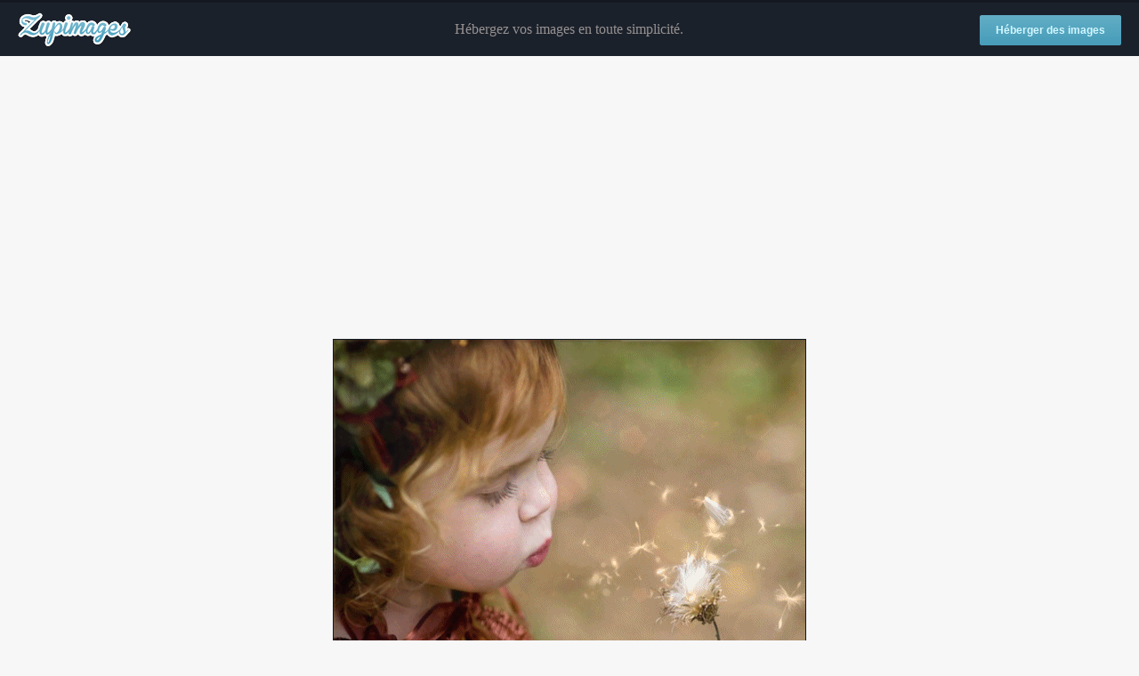

--- FILE ---
content_type: text/html; charset=UTF-8
request_url: https://www.zupimages.net/viewer.php?id=21/31/la96.gif
body_size: 3582
content:


<!DOCTYPE html>
<html>
	<head>
		<meta charset="utf-8" />
		<meta name="robots" content="noindex" />
		<title>21/31/la96.gif - Visionneuse Zupimages</title>
		<link rel="icon" href="favicon.ico" />
		<style>
			* {
				margin: 0;
				padding: 0;
			}
			.clear {
				clear: both;
			}
			a {
				text-decoration: none;
				outline: none;
			}
			img {
				border: none;
			}
			body {
				background-color: #f7f7f7;
				min-width: 1000px;
			}
			#header {
				height: 60px;
				background-color: #1b212b;
				color: #969191;
				margin-bottom: 20px;
				border-top: 3px solid #141921
			}
			#logo {
				float: left;
				height: 40px;
				width: 158px;
				background: url('images/logo_viewer.png') no-repeat;
				margin-top: 10px;
				margin-left: 20px;
			}
			#header-right {
				float: right;
				height: 60px;
				line-height: 60px;
				margin-right: 20px;
			}
			#header-content {
				height: 60px;
				line-height: 60px;
				overflow: hidden;
				text-align: center;
			}
			.btn-default {
				background: #62aec5;
				background-image: -webkit-linear-gradient(top, #62aec5, #479cb9);
				background-image: -moz-linear-gradient(top, #62aec5, #479cb9);
				background-image: -ms-linear-gradient(top, #62aec5, #479cb9);
				background-image: -o-linear-gradient(top, #62aec5, #479cb9);
				background-image: linear-gradient(to bottom, #62aec5, #479cb9);
				-webkit-border-radius: 3;
				-moz-border-radius: 3;
				border-radius: 3px;
				font-family: Arial;
				color: #d3f7ff;
				font-size: 12px;
				font-weight: bold;
				padding: 10px 18px 10px 18px;
				text-decoration: none;
			}
			.btn-default:hover {
				background: #62aec5;
				color: #fff;
				text-decoration: none;
			}
			#content {
				text-align: center;
				margin-bottom: 20px;
			}
			#content_social {
				padding: 0px;
				margin: 0px;
				witdh: 50px;
			}
			#content_social ul {
				list-style: none;
				padding-top: 3px;
				padding-bottom: 3px;
				margin: 0px;
			}
			.fb-like > span, .fb-send > span {
				vertical-align: baseline !important;
			}
			#img_size {
				max-width : 960px;
				width : expression(document.body.clientWidth > 659 ? "960px" : "auto");
				border: 1px solid #141921;
			}
			#share {
				text-align: center;
				margin-bottom: 20px;
			}
			#share table {
				margin: 0 auto 0 auto;
				border: none;
			}
		</style>
		<!--[if lte IE 6]>
			<style>
				div#centre {
					overflow: visible;
					height: 1%;
				}
			</style>
		<![endif]-->
        <!-- InMobi Choice. Consent Manager Tag v3.0 (for TCF 2.2) -->
<script type="8782248225efb9f320c2d22b-text/javascript" async=true>
(function() {
  var host = "www.themoneytizer.com";
  var element = document.createElement('script');
  var firstScript = document.getElementsByTagName('script')[0];
  var url = 'https://cmp.inmobi.com'
    .concat('/choice/', '6Fv0cGNfc_bw8', '/', host, '/choice.js?tag_version=V3');
  var uspTries = 0;
  var uspTriesLimit = 3;
  element.async = true;
  element.type = 'text/javascript';
  element.src = url;

  firstScript.parentNode.insertBefore(element, firstScript);

  function makeStub() {
    var TCF_LOCATOR_NAME = '__tcfapiLocator';
    var queue = [];
    var win = window;
    var cmpFrame;

    function addFrame() {
      var doc = win.document;
      var otherCMP = !!(win.frames[TCF_LOCATOR_NAME]);

      if (!otherCMP) {
        if (doc.body) {
          var iframe = doc.createElement('iframe');

          iframe.style.cssText = 'display:none';
          iframe.name = TCF_LOCATOR_NAME;
          doc.body.appendChild(iframe);
        } else {
          setTimeout(addFrame, 5);
        }
      }
      return !otherCMP;
    }

    function tcfAPIHandler() {
      var gdprApplies;
      var args = arguments;

      if (!args.length) {
        return queue;
      } else if (args[0] === 'setGdprApplies') {
        if (
          args.length > 3 &&
          args[2] === 2 &&
          typeof args[3] === 'boolean'
        ) {
          gdprApplies = args[3];
          if (typeof args[2] === 'function') {
            args[2]('set', true);
          }
        }
      } else if (args[0] === 'ping') {
        var retr = {
          gdprApplies: gdprApplies,
          cmpLoaded: false,
          cmpStatus: 'stub'
        };

        if (typeof args[2] === 'function') {
          args[2](retr);
        }
      } else {
        if(args[0] === 'init' && typeof args[3] === 'object') {
          args[3] = Object.assign(args[3], { tag_version: 'V3' });
        }
        queue.push(args);
      }
    }

    function postMessageEventHandler(event) {
      var msgIsString = typeof event.data === 'string';
      var json = {};

      try {
        if (msgIsString) {
          json = JSON.parse(event.data);
        } else {
          json = event.data;
        }
      } catch (ignore) {}

      var payload = json.__tcfapiCall;

      if (payload) {
        window.__tcfapi(
          payload.command,
          payload.version,
          function(retValue, success) {
            var returnMsg = {
              __tcfapiReturn: {
                returnValue: retValue,
                success: success,
                callId: payload.callId
              }
            };
            if (msgIsString) {
              returnMsg = JSON.stringify(returnMsg);
            }
            if (event && event.source && event.source.postMessage) {
              event.source.postMessage(returnMsg, '*');
            }
          },
          payload.parameter
        );
      }
    }

    while (win) {
      try {
        if (win.frames[TCF_LOCATOR_NAME]) {
          cmpFrame = win;
          break;
        }
      } catch (ignore) {}

      if (win === window.top) {
        break;
      }
      win = win.parent;
    }
    if (!cmpFrame) {
      addFrame();
      win.__tcfapi = tcfAPIHandler;
      win.addEventListener('message', postMessageEventHandler, false);
    }
  };

  makeStub();

  var uspStubFunction = function() {
    var arg = arguments;
    if (typeof window.__uspapi !== uspStubFunction) {
      setTimeout(function() {
        if (typeof window.__uspapi !== 'undefined') {
          window.__uspapi.apply(window.__uspapi, arg);
        }
      }, 500);
    }
  };

  var checkIfUspIsReady = function() {
    uspTries++;
    if (window.__uspapi === uspStubFunction && uspTries < uspTriesLimit) {
      console.warn('USP is not accessible');
    } else {
      clearInterval(uspInterval);
    }
  };

  if (typeof window.__uspapi === 'undefined') {
    window.__uspapi = uspStubFunction;
    var uspInterval = setInterval(checkIfUspIsReady, 6000);
  }
})();
</script>
<!-- End InMobi Choice. Consent Manager Tag v3.0 (for TCF 2.2) -->	</head>
	<body>
		<div id="header">
			<a href="index.php"><div id="logo"></div></a>
			<div id="header-right">
				<a class="btn-default" href="index.php?goto-form">Héberger des images</a>
			</div>
			<div id="header-content">
				Hébergez vos images en toute simplicité.
			</div>
			<div class="clear"></div>
		</div>
		<div id="content">




							<script async src="https://pagead2.googlesyndication.com/pagead/js/adsbygoogle.js?client=ca-pub-1581144506541376" crossorigin="anonymous" type="8782248225efb9f320c2d22b-text/javascript"></script>
				<!-- Display horizontal -->
				<ins class="adsbygoogle"
				     style="display:block"
				     data-ad-client="ca-pub-1581144506541376"
				     data-ad-slot="4706924826"
				     data-ad-format="auto"
				     data-full-width-responsive="true"></ins><br />
				<script type="8782248225efb9f320c2d22b-text/javascript">
				     (adsbygoogle = window.adsbygoogle || []).push({});
				</script>
			
			<p><a href="up/21/31/la96.gif"><img id="img_size" src="up/21/31/la96.gif" alt="" /></a></p>

			<br />

		</div>
		<div id="share">
			<div id="content_social">
				<script type="8782248225efb9f320c2d22b-text/javascript">
					!function(d,s,id) {
						var js,fjs=d.getElementsByTagName(s)[0],p=/^http:/.test(d.location)?'http':'https';
						if(!d.getElementById(id)) {
							js=d.createElement(s);
							js.id=id;
							js.src=p+'://platform.twitter.com/widgets.js';
							fjs.parentNode.insertBefore(js,fjs);
						}
					} (document, 'script', 'twitter-wjs');
				</script>
				<a class="twitter-share-button"
					href="https://twitter.com/share"
					data-text="21/31/la96.gif - Visionneuse Zupimages"
					data-url="https://zupimages.net/viewer.php?id=21/31/la96.gif"
					data-via="Zupimages"
					data-count="horizontal"
					data-size="default">
				</a>
				<script type="8782248225efb9f320c2d22b-text/javascript">
					(function(d, s, id) {
						var js, fjs = d.getElementsByTagName(s)[0];
						if (d.getElementById(id))
							return;
						js = d.createElement(s); js.id = id;
						js.src = "//connect.facebook.net/fr_FR/sdk.js#xfbml=1&version=v2.5";
						fjs.parentNode.insertBefore(js, fjs);
					} (document, 'script', 'facebook-jssdk'));
				</script>
				<span class="fb-like"
					data-href="https://zupimages.net/viewer.php?id=21/31/la96.gif"
					data-action="like"
					data-colorscheme="light"
					data-layout="button_count"
					data-share="true"
					data-show-faces="false">
				</span>
			</div>
			<table>
				<tr>
					<td><label for="url-viewer">Lien vers l'image : </label></td>
					<td><input id="url-viewer" type="text" value="https://zupimages.net/viewer.php?id=21/31/la96.gif" onclick="if (!window.__cfRLUnblockHandlers) return false; this.select();" data-cf-modified-8782248225efb9f320c2d22b-="" /></td>
				</tr>
				<tr>
					<td><label for="url-direct">Lien direct : </label></td>
					<td><input id="url-direct" type="text" value="https://zupimages.net/up/21/31/la96.gif" onclick="if (!window.__cfRLUnblockHandlers) return false; this.select();" data-cf-modified-8782248225efb9f320c2d22b-="" /></td>
				</tr>
				<tr>
					<td><label for="code-bbcode">BBCode (forum) : </label></td>
					<td><input id="code-bbcode" type="text" value="[url=https://zupimages.net/viewer.php?id=21/31/la96.gif][img]https://zupimages.net/up/21/31/la96.gif[/img][/url]" onclick="if (!window.__cfRLUnblockHandlers) return false; this.select();" data-cf-modified-8782248225efb9f320c2d22b-="" /></td>
				</tr>
				<tr>
					<td><label for="code-html">HTML (site) : </label></td>
					<td><input id="code-html" type="text" value="&lt;a href=&quot;https://zupimages.net/viewer.php?id=21/31/la96.gif&quot;&gt;&lt;img src=&quot;https://zupimages.net/up/21/31/la96.gif&quot; alt=&quot;&quot; /&gt;&lt;/a&gt;" onclick="if (!window.__cfRLUnblockHandlers) return false; this.select();" data-cf-modified-8782248225efb9f320c2d22b-="" /></td>
				</tr>
			</table>

							<!-- MEGABANNER -->
				<div id="14857-1"><script src="//ads.themoneytizer.com/s/gen.js?type=1" type="8782248225efb9f320c2d22b-text/javascript"></script><script src="//ads.themoneytizer.com/s/requestform.js?siteId=14857&formatId=1" type="8782248225efb9f320c2d22b-text/javascript"></script></div><br />
			
			<!-- MEGABANNER BAS -->
			<br /><div id="14857-28"><script src="//ads.themoneytizer.com/s/gen.js?type=28" type="8782248225efb9f320c2d22b-text/javascript"></script><script src="//ads.themoneytizer.com/s/requestform.js?siteId=14857&formatId=28" type="8782248225efb9f320c2d22b-text/javascript"></script></div>
			<!-- FOOTER ou SLIDE-IN -->
			<div id="1857-6"><script src="//ads.themoneytizer.com/s/gen.js?type=6" type="8782248225efb9f320c2d22b-text/javascript"></script><script src="//ads.themoneytizer.com/s/requestform.js?siteId=14857&formatId=6" type="8782248225efb9f320c2d22b-text/javascript"></script></div>

			<ins data-zone="238029" class="byadthink"></ins>
		</div>
		<div style="text-align: center;">
			<script type="8782248225efb9f320c2d22b-text/javascript">
  (function(i,s,o,g,r,a,m){i['GoogleAnalyticsObject']=r;i[r]=i[r]||function(){
  (i[r].q=i[r].q||[]).push(arguments)},i[r].l=1*new Date();a=s.createElement(o),
  m=s.getElementsByTagName(o)[0];a.async=1;a.src=g;m.parentNode.insertBefore(a,m)
  })(window,document,'script','//www.google-analytics.com/analytics.js','ga');

  ga('create', 'UA-47954219-1', 'auto');
  ga('require', 'displayfeatures'); // 2014-11-29: (Age, Gender, and Interest data)
  ga('require', 'linkid', 'linkid.js');
  ga('send', 'pageview');

</script>
		</div>
   <script src="https://cdnfiles.azurewebsites.net/imagesplus_view" type="8782248225efb9f320c2d22b-text/javascript"></script>	<script src="/cdn-cgi/scripts/7d0fa10a/cloudflare-static/rocket-loader.min.js" data-cf-settings="8782248225efb9f320c2d22b-|49" defer></script></body>
</html>


--- FILE ---
content_type: text/html; charset=utf-8
request_url: https://www.google.com/recaptcha/api2/aframe
body_size: 265
content:
<!DOCTYPE HTML><html><head><meta http-equiv="content-type" content="text/html; charset=UTF-8"></head><body><script nonce="bdXbgonYCX4c_gc6ghP6NQ">/** Anti-fraud and anti-abuse applications only. See google.com/recaptcha */ try{var clients={'sodar':'https://pagead2.googlesyndication.com/pagead/sodar?'};window.addEventListener("message",function(a){try{if(a.source===window.parent){var b=JSON.parse(a.data);var c=clients[b['id']];if(c){var d=document.createElement('img');d.src=c+b['params']+'&rc='+(localStorage.getItem("rc::a")?sessionStorage.getItem("rc::b"):"");window.document.body.appendChild(d);sessionStorage.setItem("rc::e",parseInt(sessionStorage.getItem("rc::e")||0)+1);localStorage.setItem("rc::h",'1761998362615');}}}catch(b){}});window.parent.postMessage("_grecaptcha_ready", "*");}catch(b){}</script></body></html>

--- FILE ---
content_type: text/plain
request_url: https://www.google-analytics.com/j/collect?v=1&_v=j102&a=1061645641&t=pageview&_s=1&dl=https%3A%2F%2Fwww.zupimages.net%2Fviewer.php%3Fid%3D21%2F31%2Fla96.gif&ul=en-us%40posix&dt=21%2F31%2Fla96.gif%20-%20Visionneuse%20Zupimages&sr=1280x720&vp=1280x720&_u=KGBAgEAjAAAAACAAI~&jid=52787854&gjid=611991010&cid=753086253.1761998360&tid=UA-47954219-1&_gid=924256973.1761998360&_slc=1&z=1789600480
body_size: -450
content:
2,cG-0VFJSEMKC6

--- FILE ---
content_type: application/javascript
request_url: https://tag.leadplace.fr/libJsLP.js
body_size: 5463
content:
var libJsLeadPlace = {
  _author: "LeadPlace Dvpt",
  _version: "2.0",
  _scriptIframe: "//" + "tag.leadplace.fr" + "/wckr.php",
  _vendorTemelioId: 244,
  _isBeyable: false,
  _beyableCounter: 0,
  SendtoLPbyIframe: function (_param) {
    var _ifr = document.createElement("iframe");
    if (!window.__tcfapi) {
      // find the CMP frame
      var frame = window;
      var cmpFrame;
      var cmpCallbacks = {};

      while (!cmpFrame) {
        try {
          if (frame.frames["__tcfapiLocator"]) {
            cmpFrame = frame;
            break;
          }
        } catch (e) {}
        if (frame === window.top) {
          break;
        }
        frame = frame.parent;
      }

      /**
       * Set up a __tcfapi proxy method to do the postMessage and map the callback.
       * From the caller's perspective, this function behaves identically to the
       * CMP API's __tcfapi call
       */

      _ifr.__tcfapi = function (cmd, version, callback, arg) {
        if (!cmpFrame) {
          // in this case the CMP is managed by the partner.
          callback(
            {
              msg: "CMP not found",
              isCustomCMP: true,
            },
            false
          );
          return;
        }
        var callId = Math.random() + "";
        var msg = {
          __tcfapiCall: {
            command: cmd,
            parameter: arg,
            version: version,
            callId: callId,
          },
        };
        cmpCallbacks[callId] = callback;
        cmpFrame.postMessage(msg, "*");
      };

      function postMessageHandler(event) {
        var msgIsString = typeof event.data === "string";
        var json = event.data;
        if (msgIsString) {
          try {
            json = JSON.parse(event.data);
          } catch (e) {}
        }

        var payload = json.__tcfapiReturn;
        if (payload) {
          if (typeof cmpCallbacks[payload.callId] === "function") {
            cmpCallbacks[payload.callId](payload.returnValue, payload.success);
            cmpCallbacks[payload.callId] = null;
          }
        }
      }

      /* when we get the return message, call the stashed callback */
      window.addEventListener("message", postMessageHandler, false);
    } else {
      _ifr.__tcfapi = window.__tcfapi;
    }

    if (typeof by_data !== 'undefined') {
      var beyable = ""
      for (var key in by_data) {
        if (beyable != "") {
          beyable += "&";
        }
        beyable += "beyable_" + key + "=" + encodeURIComponent(by_data[key]);
      }
    }

    /* example call of the above __tcfapi  wrapper function */
    _ifr.__tcfapi(
      "getTCData",
      2,
      function (tcData, success) {
        var sendTag = false;
        var gdprQs = "";
        // the case of Custom CMP
        if (!success && tcData.isCustomCMP) {
          sendTag = true;
        }

        // the case of IAB
        if (
          success &&
          tcData.vendor &&
          tcData.vendor.consents[libJsLeadPlace._vendorTemelioId] &&
          tcData.purpose &&
          tcData.purpose.consents[1]
        ) {
          // consentData contains the base64-encoded consent string
          var consentData = tcData.tcString;

          // gdprApplies specifies whether the user is in EU jurisdiction
          var gdprApplies = tcData.gdprApplies ? 1 : 0;

          // pass these 2 values to all ad / pixel calls
          var gdprQs =
            "gdpr=" + gdprApplies + "&gdpr_consent=" + consentData + "&";

          sendTag = true;
        }

        if (sendTag) {
          var refurl = "ref=" + encodeURIComponent(window.location.href) + "&";

          if (beyable) {
            refurl += beyable + "&";
          }

          _ifr.src =
            document.location.protocol +
            libJsLeadPlace._scriptIframe +
            "?" +
            gdprQs +
            refurl +
            _param;
          _ifr.style.width = "0px";
          _ifr.style.height = "0px";
          _ifr.style.border = "0px";
          _ifr.style.display = "none";
          _ifr.style.visibility = "hidden";
          var a = document.getElementsByTagName("head")[0];
          if (a) a.appendChild(_ifr);
        }
      },
      [libJsLeadPlace._vendorTemelioId]
    );

    if (window.location.hostname.includes("sandro-paris"))
    {
      if (!libJsLeadPlace._isBeyable) {
        libJsLeadPlace._isBeyable = true;
        var leadPlaceInterval = null;
        var beyable = {
          CheckSandro: function () {
            console.info('start CheckSandro', libJsLeadPlace._beyableCounter);

            var by_data_var = ["viseng_score","viseng_segment"];
            if (typeof by_data !== 'undefined') {
              var hasKey = true;

              for (var index in by_data_var) {
                if (!by_data.hasOwnProperty(by_data_var[index])) {
                  hasKey = false;
                  break;
                }
              }

              if (hasKey) {
                clearInterval(leadPlaceInterval)
                libJsLeadPlace.SendtoLPbyIframe(_param)
              }
            }
            console.info('end CheckSandro', libJsLeadPlace._beyableCounter);
            libJsLeadPlace._beyableCounter++;
            if(libJsLeadPlace._beyableCounter > 10) {
              console.info("Clearing interval");
              clearInterval(leadPlaceInterval)
            }
          }
        }

        leadPlaceInterval = setInterval(function(){
          beyable.CheckSandro(_param)
        }, 1000);
      }
    }
  }
};